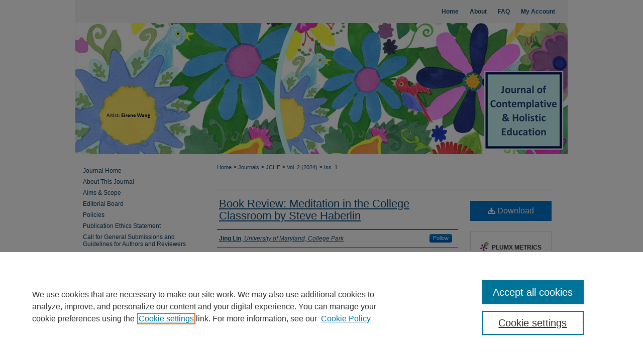

--- FILE ---
content_type: text/css
request_url: https://scholarworks.bgsu.edu/jche/ir-journal-style.css
body_size: -51
content:


	@import url("/jche/ir-style.css");
	@import url("/jche/ir-custom.css");
	@import url("/jche/ir-local.css");



--- FILE ---
content_type: text/css
request_url: https://scholarworks.bgsu.edu/jche/ir-local.css
body_size: 2497
content:
/* -----------------------------------------------
Journal local stylesheet.
Author:   Jami Wardlow
Version: Oct 2022
PLEASE SAVE THIS FILE LOCALLY!
----------------------------------------------- */

/* ---------------- Meta Elements ---------------- */

	/* --- Meta styles and background --- */

body {
	font: normal 12px/1.5 Arial, "Helvetica Neue", Helvetica, sans-serif;  /* should be medium except when fitting into a fixed container */
	background: #fff;
}

/* ---------------- Header ---------------- */

#jche #header {
	position: relative;  /* needed for logo positioning */
	height: auto !important; /* !important overrides mbl styling */
	background: transparent;
}

#jche #banner_image {
	display: block;
	width: 980px !important;
	height: auto !important;  /* avoids warping improperly sized header image / SUP-19994 */
}

	/* --- Logo --- */

#jche #logo_image { display: none; }

#jche #header a#banner_link:focus img {
    outline: 2px dotted #104e7b;
}

/* ---------------- Navigation ---------------- */

#jche #navigation,
#jche #navigation #tabs {
	height: 46px;
	white-space: nowrap;
}

#jche #navigation #tabs,
#jche #navigation #tabs ul,
#jche #navigation #tabs ul li {
	padding: 0;
	margin: 0;
}

#jche #navigation #tabs,
#jche #navigation #tabs ul {
	display: flex;
	justify-content: flex-end;
	width: 100%;
}

#jche #navigation #tabs a {
	font: bold 12px Arial, "Helvetica Neue", Helvetica, sans-serif;
	display: block;
	line-height: 46px;
	color: #104e7b;
	background-color: transparent;
	padding: 0 11px;
	margin: 0;
	border: 0;
}

#jche #navigation #tabs a:hover,
#jche #navigation #tabs a:active,
#jche #navigation #tabs a:focus {
	text-decoration: underline;
}

#jche #navigation #tabs li:last-child a {  /* remove 4th border for nav tab separators */
	border-right: none;
}

#jche #navigation #tabs a span { font-size: 12px; }	/* nav tab font size (default: 12px). Using font shorthand style specification causes display issue with My Account pages */

#jche #navigation #tabs li:last-child a { padding-right: 25px; }   /* hidden but expands to fit 240px #tabs for IE + FF */

#jche #navigation #tabs li:first-child a { padding-left: 15px; }


/* ---------------- Sidebar ---------------- */

#jche #sidebar { padding-top: 16px; }

#jche #sidebar a:link,
#jche #sidebar a:visited {
	font: normal 12px Arial, "Helvetica Neue", Helvetica, sans-serif;
	color: #0d3f62;
	text-decoration: none;
}

#jche #sidebar a:hover,
#jche #sidebar a:active,
#jche #sidebar a:focus {
	color: #000;
	text-decoration: underline;
}

	/* --- Highlighted sidebar links --- */

#jche #sidebar ul#navlist {
	border-top: none; /* border added by ir-custom.css by default */
}

#jche #sidebar ul#navlist li:first-child a {
	border-top: 1px solid #244685; /* border is removed if #navlist has no content */
}

#jche #sidebar ul#navlist li a {
	color: #fff;
	transition: background 0.3s ease;
	font-weight: normal;
	background-color: #01215e;
	border-bottom: 1px solid #244685;
}

#jche #sidebar ul#navlist li a:active,
#jche #sidebar ul#navlist li a:hover,
#jche #sidebar ul#navlist li a:focus {
	color: #0d3f62;
	background-color: #fff;
}

	/* --- Sidebar text --- */

#jche #sidebar .sidebar-search label,
#jche .sidebar-search h2,
#jche #sidebar #issn p {
	color: #000; /* Search, "Enter search terms," ISSN" */
	border: 0;
}

#jche .sidebar-search h2 { 
	font: bold 12px Arial, "Helvetica Neue", Helvetica, sans-serif;
	text-indent: 20px;
	background: transparent;
}

#jche #sidebar #browse,
#jche #sidebar #sidebar-search { padding-left: 15px; } /* aligning sidebar search with rest of sidebar */

#jche #sidebar p.advanced + div { display: none; }

.searchbutton { cursor: pointer; } /* best practice, should move to ir-layout.css */

#jche #sidebar a:focus img { outline: 2px dotted #104e7b; }

/* ---------------- Main Content ---------------- */

#sub { margin-top: 22px; }

	/* --- Breadcrumbs --- */

#jche #main.text div.crumbs p { margin-bottom: 0; }

#jche #main.text div.crumbs a {
	text-decoration: none;
	color: #104e7b;
}

#jche #main.text div.crumbs a:hover,
#jche #main.text div.crumbs a:active,
#jche #main.text div.crumbs a:focus {
	text-decoration: underline;
	color: #000;
}

	/* --- Headers --- */

#jche #main.text .article-list h1,    /* Current Issue - without cover art */
#alpha h1, #series-home h1 {   /* Journals with cover art */
	font: normal 22px Arial, "Helvetica Neue", Helvetica, sans-serif; /* Current Issue */
}

#jche .article-list h2,   /* Article, or other doctype */
#coverart #alpha .article-list h2 {   /* Journals with cover art */
	font: normal 21px Arial, "Helvetica Neue", Helvetica, sans-serif;
	background: transparent;   /* removes background and adds a line under doctype header */
	border-bottom: 1px solid #bfbfbf;
	padding-bottom: 0;
	margin-bottom: 25px;
}

#jche #masthead caption,
#jche #masthead h2.masthead {
	font: normal 21px Arial, "Helvetica Neue", Helvetica, sans-serif;
	color: #000;
	text-align: left;
	padding: 15px 0;
}

	/* --- Links --- */

#jche #main.text a:link,
#jche #main.text a:visited {
	text-decoration: underline;
	color: #104e7b;
}

#jche #main.text a:hover,
#jche #main.text a:active,
#jche #main.text a:focus {
	color: #000;
	text-decoration: underline;
}

#jche #main.text .article-list a:link,
#jche #main.text .article-list a:visited {
	text-decoration: none;
}

#jche #main.text .article-list a:hover,
#jche #main.text .article-list a:active,
#jche #main.text .article-list a:focus {
	color: #000;
	text-decoration: underline;
}

	/* --- PDF icons and article lists --- */

#jche #main.text div.doc { margin: 0 0 15px; }

/* testing replacing the below with what follows: 
#jche #main.text div.article-list .pdf { width: auto; } */

#jche div.article-list .pdf,
#jche div.article-list .native,
#jche div.article-list .external,
#jche div.article-list .none .openurl,
#jche div.article-list .none,
#jche div.article-list .metadata-only {
 width: auto;
}

#coverart #alpha .article-list p { margin-left: 48px; }

#jche #main.text div.article-list .pdf a { text-decoration: none; } /* removes extra underline on PDF icon */

	/* --- Editors and Cover art --- */

#coverart #beta { float: right; }

		/* Cover art */

#jche #coverart #beta .coverart-box h4 {
    font: normal 18px Arial, "Helvetica Neue", Helvetica, sans-serif; /* default is 18px */
    color: #000;
    text-align: left;
    text-transform: none;
    border-bottom: 1px solid #bfbfbf;
}

#jche #coverart #beta .coverart-box {
	font: normal 12px Arial, "Helvetica Neue", Helvetica, sans-serif;
	border: 0;
}

#jche #coverart #beta #coverart-box-container { border: 0; }

/* this rule aligns cover art with other content, but sometimes breaks the layout, idk, seems fine i guess
#coverart #beta	{ width: auto; } */

#jche #coverart #beta dl  { margin-left: 0; }

#jche #coverart #beta #coverart-editors dt {
	font-size: 12px;
	padding-top: 10px;
}

		/* Cover art disabled (not needed usually) */

#jche #masthead h2.masthead { font: 400 21px Arial, "Helvetica Neue", Helvetica, sans-serif; }

#jche #masthead tr th {  }

#jche #masthead tr td {  }

/* ---------------- Footer ---------------- */

#jche #footer,
#jche #footer #bepress a {
	height: 75px;
	background-color: #fff;
}

#bepress a:focus { outline: 2px dotted #104e7b; }

#jche #footer p,
#jche #footer p a  {
	font: normal 12px/2 Arial, "Helvetica Neue", Helvetica, sans-serif;
	color: #0d3f62;
	text-decoration: none;
}

/* #footer p:first-of-type { padding-top: 25px; } */

#jche #footer p a:hover,
#jche #footer p a:active,
#jche #footer p a:focus {
	text-decoration: underline;
}

/* ---------------- Miscellaneous fixes ---------------- */

/* ---------------- Mobile ---------------- */

.mbl #jche #header,
.mbl #jche #header a#banner_link img,
.mbl #jche #navigation {
	width: 100% !important;
	background: #f3f3f3;
}

.mbl #jche #header #logo_image { display: none; }

	/* fixes invisible space above header */

header#mobile-nav { 
    font-size: 0;
    line-height: 0;
}

  /* --- Standardizing padding for navlist links --- */

.mbl #jche #sidebar ul#navlist li a { padding: 6px 0px; }

.mbl #jche #sidebar ul#navlist li { padding: 0px; }